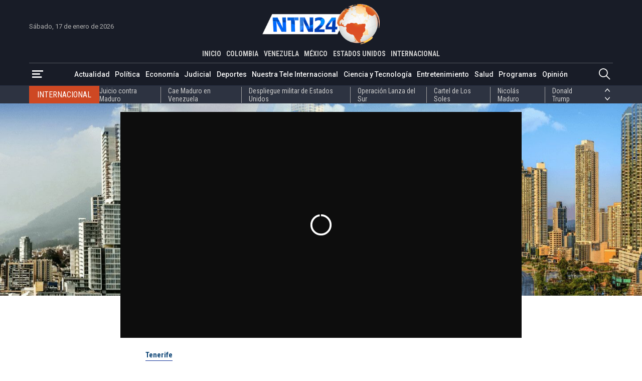

--- FILE ---
content_type: application/javascript; charset=utf-8
request_url: https://fundingchoicesmessages.google.com/f/AGSKWxW-J_j4HB22lIPN25i-hPs4GsBtc-pfuoe1456MCbSnvyvBRhUpv_EEJze4H0pt922y8FTI7Q9LQci_kpdl4AIJnPz4lYeEWNgouNgEwJmExSelo4nDJ4w5FWvferxIuHsVL8JoUkz_KPzenx3tzhkcEjHf7XXxwQnyzoJsCWz4qzil-VbbhRkRg2AS/__ad_square._gads_footer./lifelockad._700_100_/ads?id=
body_size: -1291
content:
window['e3080f82-3965-44ee-b746-362a03e89cf5'] = true;

--- FILE ---
content_type: application/xml
request_url: https://dmxleo.dailymotion.com/cdn/manifest/video/x8157nz.m3u8?af=2%2C7%2C8%2C9&vv=1%2C2%2C3%2C4%2C5%2C6%2C7%2C8%2C11%2C12%2C13%2C14&mm=video%2Fmp4%2Cvideo%2Fwebm%2Caudio%2Fmp4%2Caudio%2Fmpeg%2Caudio%2Faac%2Caudio%2Fmpeg3%2Caudio%2Fmp3%2Caudio%2Fvnd.wave%2Caudio%2Fwav%2Caudio%2Fwave%2Caudio%2Fogg%2Caudio%2Fvorbis%2Cimage%2Fjpeg%2Cimage%2Fpng%2Cimage%2Fwebp%2Cimage%2Fsvg%2Bxml&cse=1jf7878ip6279d2a321&rts=641244&rhv=1&cen=prod&cpi=x2d2jem&cpt=player&rla=en&cpr=xd8pw&eb=https%3A%2F%2Fwww.ntn24.com%2Fnoticias-actualidad%2Fmadre-de-ninas-desaparecidas-en-tenerife-pide-al-padre-de-las-menores-no-hacerlas-sufrir-si-las-tiene-cautivas-133913&ps=800x450&td=www.ntn24.com&reader_gdpr_flag=0&reader_gdpr_consent=&gdpr_binary_consent=opt-out&gdpr_comes_from_infopack=0&reader_us_privacy=1---&vl=-1&ciid=1jf7878ip6279d2a321_VMAP_0_0&cidx=0&sidx=0&vidIdx=0&omp=Dailymotion%2F1.0&omn=0&imal=1&uid_dm=2eb98526-fcf9-76b0-357e-fb82dd261612&3pcb=0&rap=1&apo=monetization&pos=1&pbm=2
body_size: 5597
content:
<?xml version="1.0" encoding="UTF-8"?><vmap:VMAP xmlns:vmap="http://www.iab.net/videosuite/vmap" version="1.0"><vmap:AdBreak breakType="linear" breakId="preroll1" timeOffset="start"><vmap:AdSource id="preroll1"><vmap:VASTAdData><VAST version="3.0"><Ad><InLine><AdSystem>Leo</AdSystem><AdTitle>noad</AdTitle><Extensions><Extension type="dailymotion" source="dailymotion">{"noAd":{"reasonId":1106,"reason":"viewing context|bot-detected"},"inventoryId":"fbf6dcc8-b06e-4992-9348-c0b7bc63b5a4"}</Extension></Extensions></InLine></Ad></VAST></vmap:VASTAdData></vmap:AdSource><vmap:Extensions><vmap:Extension type="dailymotion" source="dailymotion"><![CDATA[{"timeout":15000}]]></vmap:Extension></vmap:Extensions></vmap:AdBreak><vmap:AdBreak breakType="linear,nonlinear" breakId="midroll1-1" timeOffset="00:07:00" repeatAfter="00:07:00"><vmap:AdSource id="midroll1-1"><vmap:AdTagURI templateType="vast3">https://dmxleo.dailymotion.com/cdn/manifest/video/x8157nz.m3u8?auth=[base64]&amp;vo=[MEDIAPLAYHEAD]&amp;vv=1%2C2%2C3%2C4%2C5%2C6%2C7%2C8%2C11%2C12%2C13%2C14&amp;sec=1&amp;reader.player=dailymotion&amp;plt=1&amp;cen=prod&amp;3pcb=0&amp;rla=en&amp;rhv=1&amp;reader_us_privacy=1---&amp;eb=https%3A%2F%2Fwww.ntn24.com%2Fnoticias-actualidad%2Fmadre-de-ninas-desaparecidas-en-tenerife-pide-al-padre-de-las-menores-no-hacerlas-sufrir-si-las-tiene-cautivas-133913&amp;dmngv=1.0&amp;dmng=Dailymotion&amp;cpt=player&amp;cpr=xd8pw&amp;cpi=x2d2jem&amp;battr=9%2C10%2C11%2C12%2C13%2C14%2C17&amp;apo=monetization&amp;pbm=2&amp;mm=video%2Fmp4%2Cvideo%2Fwebm%2Caudio%2Fmp4%2Caudio%2Fmpeg%2Caudio%2Faac%2Caudio%2Fmpeg3%2Caudio%2Fmp3%2Caudio%2Fvnd.wave%2Caudio%2Fwav%2Caudio%2Fwave%2Caudio%2Fogg%2Caudio%2Fvorbis%2Cimage%2Fjpeg%2Cimage%2Fpng%2Cimage%2Fwebp%2Cimage%2Fsvg%2Bxml&amp;rts=641244&amp;lnrt=1&amp;dlvr=1%2C2&amp;cse=1jf7878ip6279d2a321&amp;cbrs=1&amp;r=v</vmap:AdTagURI></vmap:AdSource><vmap:Extensions><vmap:Extension type="dailymotion" source="dailymotion"><![CDATA[{"timeout":15000}]]></vmap:Extension></vmap:Extensions></vmap:AdBreak><vmap:AdBreak breakType="linear" breakId="postroll1" timeOffset="end"><vmap:AdSource id="postroll1"><vmap:AdTagURI templateType="vast3">https://dmxleo.dailymotion.com/cdn/manifest/video/x8157nz.m3u8?auth=[base64]&amp;vv=1%2C2%2C3%2C4%2C5%2C6%2C7%2C8%2C11%2C12%2C13%2C14&amp;sec=1&amp;reader.player=dailymotion&amp;plt=1&amp;cen=prod&amp;3pcb=0&amp;rla=en&amp;rhv=1&amp;reader_us_privacy=1---&amp;eb=https%3A%2F%2Fwww.ntn24.com%2Fnoticias-actualidad%2Fmadre-de-ninas-desaparecidas-en-tenerife-pide-al-padre-de-las-menores-no-hacerlas-sufrir-si-las-tiene-cautivas-133913&amp;dmngv=1.0&amp;dmng=Dailymotion&amp;cpt=player&amp;cpr=xd8pw&amp;cpi=x2d2jem&amp;battr=9%2C10%2C11%2C12%2C13%2C14%2C17&amp;apo=monetization&amp;pbm=2&amp;mm=video%2Fmp4%2Cvideo%2Fwebm%2Caudio%2Fmp4%2Caudio%2Fmpeg%2Caudio%2Faac%2Caudio%2Fmpeg3%2Caudio%2Fmp3%2Caudio%2Fvnd.wave%2Caudio%2Fwav%2Caudio%2Fwave%2Caudio%2Fogg%2Caudio%2Fvorbis%2Cimage%2Fjpeg%2Cimage%2Fpng%2Cimage%2Fwebp%2Cimage%2Fsvg%2Bxml&amp;rts=641244&amp;lnrt=1&amp;dlvr=1%2C2&amp;cse=1jf7878ip6279d2a321&amp;cbrs=1&amp;r=v</vmap:AdTagURI></vmap:AdSource><vmap:Extensions><vmap:Extension type="dailymotion" source="dailymotion"><![CDATA[{"timeout":15000}]]></vmap:Extension></vmap:Extensions></vmap:AdBreak><vmap:Extensions><vmap:Extension type="dailymotion" source="dmx"><![CDATA[{"asid":111}]]></vmap:Extension></vmap:Extensions></vmap:VMAP>